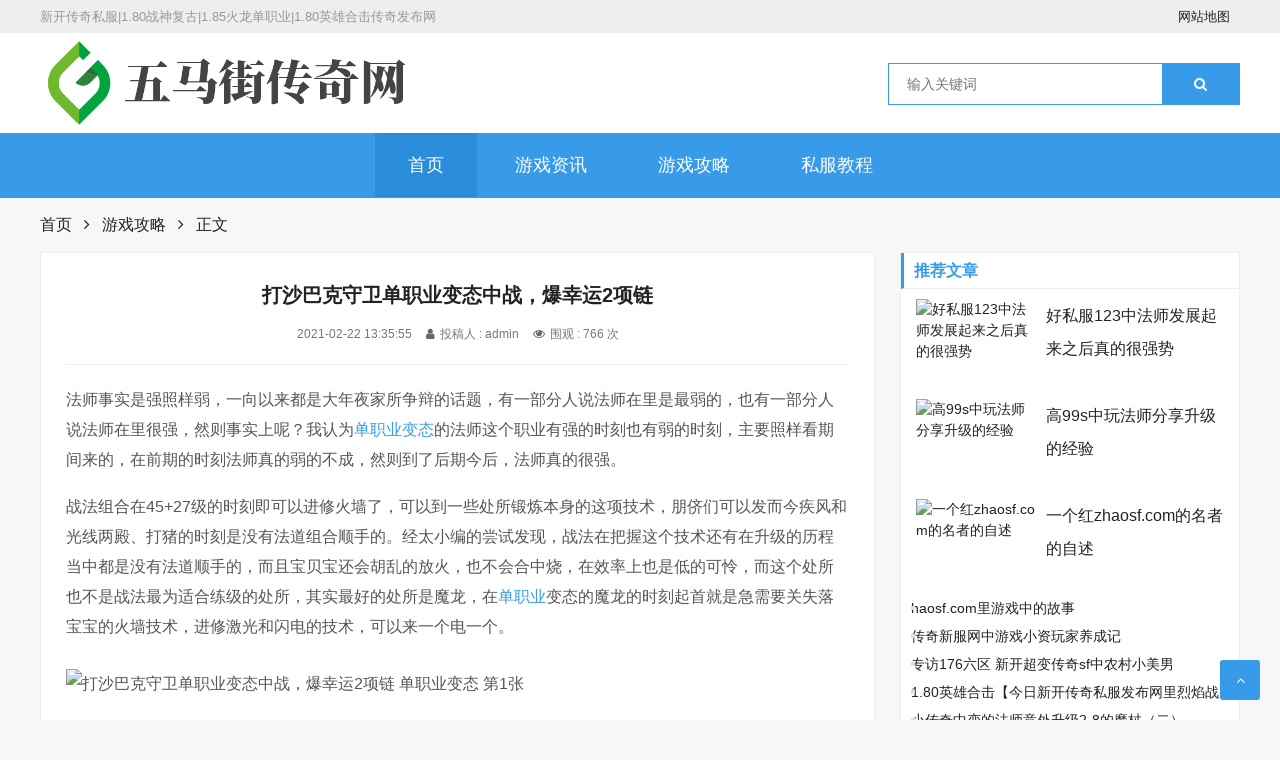

--- FILE ---
content_type: text/html; charset=utf-8
request_url: http://www.wmjia.net/gl/2470.html
body_size: 6352
content:
<!DOCTYPE html>
<html lang="zh-Hans" mip class="umr">
    
<head>
    <meta charset="utf-8">
    <meta name="renderer" content="webkit">
    <meta http-equiv="X-UA-Compatible" content="IE=edge,chrome=1">
    <meta name="viewport" content="width=device-width,initial-scale=1">
     	<title>打沙巴克守卫单职业变态中战，爆幸运2项链_新开传奇私服|1.80战神复古|1.85火龙单职业|1.80英雄合击传奇发布网</title>
	<meta name="keywords" content="游戏攻略,单职业变态" />
	<meta name="description" content="1.80英雄合击传奇发布网不断为1.80复古传奇游戏玩家收集了许多最新1.85火龙单职业版本游戏资料,以及最新1.80战神复古传奇的地图怪物爆率攻略,打造一个国内最大最全的新开180传奇新服网站。" />
	    <link href="http://www.wmjia.net/ydnews/style/css/font-awesome.min.css" rel="stylesheet">
    <link href="http://www.wmjia.net/ydnews/style/css/swiper.min.css" rel="stylesheet">
    <link rel="stylesheet" type="text/css"
        href="http://www.wmjia.net/ydnews/style/style.min.css?v=1.6">
    <script src="http://www.wmjia.net/zb_system/script/jquery-2.2.4.min.js" type="text/javascript"></script>
    <script src="http://www.wmjia.net/zb_system/script/zblogphp.js" type="text/javascript"></script>
    <script src="http://www.wmjia.net/zb_system/script/c_html_js_add.php" type="text/javascript"></script>
    <script src="http://www.wmjia.net/zb_users/plugin/UEditor/third-party/prism/prism.js"
        type="text/javascript"></script>
    <link rel="stylesheet" type="text/css"
        href="http://www.wmjia.net/zb_users/plugin/UEditor/third-party/prism/prism.css">

    <style id="theia-sticky-sidebar-stylesheet-TSS">
        .theiaStickySidebar:after {
            content: "";
            display: table;
            clear: both;
        }
    </style>
</head>

    <div id="top">
        <div class="top container">
            <div class="text left">
                <p>新开传奇私服|1.80战神复古|1.85火龙单职业|1.80英雄合击传奇发布网</p>
            </div>
            <div class="topnav right">
                <span class="top_map">
                    <a href="http://www.wmjia.net/sitemap.html" target="_blank">网站地图</a>
                </span>
            </div>
        </div>
    </div>
    <div id="header">
        <div class="header container">
            <div class="logo">
                <a href="http://www.wmjia.net/" title="新开传奇私服|1.80战神复古|1.85火龙单职业|1.80英雄合击传奇发布网" rel="home">
                    <img src="http://www.wmjia.net/logo.png"
                        alt="新开传奇私服|1.80战神复古|1.85火龙单职业|1.80英雄合击传奇发布网">
                </a>
            </div>
            <div class="search">
                <form name="search" method="get">
                    <input class="left" type="text" name="q" placeholder="输入关键词">
                    <button class="right" type="button" value="搜索">
                        <i class="fa fa-search"></i>
                    </button>
                </form>
            </div>
            <div class="mnav">
                <i class="fa fa-bars"></i>
            </div>
            <div class="msearch">
                <i class="fa fa-search"></i>
            </div>
        </div>
    </div>
   <div id="nav">
        <div id="monavber" class="nav container" data-type="index" data-infoid="">
            <ul class="navbar ">
                <li id="nvabar-item-index" class="active">
                    <a href="http://www.wmjia.net/">首页</a>
                </li>
                                    <li  class="submenu li-cate-1">
                        <a href="http://www.wmjia.net/zx/">游戏资讯</a>
                    </li>
                                    <li  class="submenu li-cate-2">
                        <a href="http://www.wmjia.net/gl/">游戏攻略</a>
                    </li>
                                    <li  class="submenu li-cate-3">
                        <a href="http://www.wmjia.net/sfjc/">私服教程</a>
                    </li>
                            </ul>
        </div>
    </div>
<!--页面-->
<div class="breadcrumb container">
  <a href="http://www.wmjia.net/" title="新开传奇私服|1.80战神复古|1.85火龙单职业|1.80英雄合击传奇发布网">首页</a>
  <i class="fa fa-angle-right"></i>
  <a href="http://www.wmjia.net/gl/" title="查看游戏攻略中的全部文章">游戏攻略</a>
  <i class="fa fa-angle-right"></i>
  正文
</div>

<div class="main container" style="transform: none;">
    <div class="main_l left">
    <div class="article_article">
      <h1>打沙巴克守卫单职业变态中战，爆幸运2项链</h1>
      <div class="info">
        <span>2021-02-22 13:35:55</span>
        <span><i class="fa fa-user"></i>投稿人 : admin</span>
        <span><i class="fa fa-eye"></i>围观 : 766 次</span>
      </div>

      <div class="article_content">
        <p>法师事实是强照样弱，一向以来都是大年夜家所争辩的话题，有一部分人说法师在里是最弱的，也有一部分人说法师在里很强，然则事实上呢？我认为<a href="http://www.wmjia.net/tags/560.html" class="tooltip-trigger tin"  title="查看更多关于 单职业变态 的文章" target="_blank">单职业变态</a>的法师这个职业有强的时刻也有弱的时刻，主要照样看期间来的，在前期的时刻法师真的弱的不成，然则到了后期今后，法师真的很强。</p>
<p>战法组合在45+27级的时刻即可以进修火墙了，可以到一些处所锻炼本身的这项技术，朋侪们可以发而今疾风和光线两殿、打猪的时刻是没有法道组合顺手的。经太小编的尝试发现，战法在把握这个技术还有在升级的历程当中都是没有法道顺手的，而且宝贝宝还会胡乱的放火，也不会合中烧，在效率上也是低的可怜，而这个处所也不是战法最为适合练级的处所，其实最好的处所是魔龙，在<a href="http://www.wmjia.net/tags/746.html" class="tooltip-trigger tin"  title="查看更多关于 单职业 的文章" target="_blank">单职业</a>变态的魔龙的时刻起首就是急需要关失落宝宝的火墙技术，进修激光和闪电的技术，可以来一个电一个。</p>
<p><img src="http://www.wmjia.net/zb_users/upload/2021/02/202102221613972154906585.png" title="打沙巴克守卫单职业变态中战，爆幸运2项链 单职业变态 第1张" alt="打沙巴克守卫单职业变态中战，爆幸运2项链 单职业变态 第1张"></p>
<p>6、进入地图后，屏幕左侧会呈现一个经验条，你打怪的经验会存在里面，有三档，堆集满了后，可以提取每档的经验（建议完全堆集满了，再提取3YB的经验和内功，如许会有320W经验和128万内功经验【对主号而言】，假如性急提取2YB的，只有120W经验和。。万内功经验，本身核算一下就知道提取哪一挡了）</p>      </div>
      <div class="banquan">
        <div class="1187.5px">本文链接：
          <a href="http://www.wmjia.net/gl/2470.html"
            target="_blank">http://www.wmjia.net/gl/2470.html</a>
        </div>
      </div>

      <div class="article_tags">
        <span>标签</span>
                  <a href="http://www.wmjia.net/tags/560.html">单职业变态</a>
              </div>
      <div class="Prev_Next">
        <span>上一篇：<a href="http://www.wmjia.net/sfjc/2469.html">说说cqsf的法师PK道士的小秘诀</a></span>
        <span>下一篇：<a href="http://www.wmjia.net/zx/2471.html">赤月1.76合击的峡谷怎么走</a></span>
      </div>

    </div>
    <!-- # article_article -->
    <div class="article_related">
      <h3>相关文章</h3>
      <ul>
        				  <li>
            <div class="img">
              <a href="http://www.wmjia.net/gl/2645.html" target="_blank"><img
                  src="http://www.wmjia.net/zb_users/plugin/FY_IMG/pic.php?src=aHR0cDovL3d3dy53bWppYS5uZXQvemJfdXNlcnMvdXBsb2FkLzIwMjIvMDQvMjAyMjA0MDUxNjQ5MTY5ODEzODM5MjEwLnBuZw%3D%3D&width=686&height=380&cuttype=1"
                  alt="英雄合击sf传奇里BOSS之家中能够爆出什么东西？"></a>
            </div>
            <div class="info">
              <h5>
                <a href="http://www.wmjia.net/gl/2645.html" target="_blank">英雄合击sf传奇里BOSS之家中能够爆出什么东西？</a>
              </h5>
              <p>在一些传奇版本傍边是可以或许赚取元宝的，假如可以或许在前期多考虑这个问题的话，一定会有一定蓄积可以或许购置这个技术的，其他的职业一样...</p>
              <span>
                <i class="fa fa-clock-o"></i>
                2022-04-05              </span>
              <span>
                                  <a href="http://www.wmjia.net/tags/301.html">英雄合击sf传奇</a>
                              </span>
            </div>
          </li>
			  				  <li>
            <div class="img">
              <a href="http://www.wmjia.net/gl/2641.html" target="_blank"><img
                  src="http://www.wmjia.net/zb_users/plugin/FY_IMG/pic.php?src=aHR0cDovL3d3dy53bWppYS5uZXQvemJfdXNlcnMvdXBsb2FkLzIwMjIvMDMvMjAyMjAzMjcxNjQ4MzcwODYyNTA5MTUzLnBuZw%3D%3D&width=686&height=380&cuttype=1"
                  alt="圣战火龙传奇版本的项链战士玩家早期必备"></a>
            </div>
            <div class="info">
              <h5>
                <a href="http://www.wmjia.net/gl/2641.html" target="_blank">圣战火龙传奇版本的项链战士玩家早期必备</a>
              </h5>
              <p>有人不爱好钱么？谜底是，NO。谁不爱好钱啊，不爱好钱的，那是傻子。。生活生计中，没有钱，是切切不克不及的，没有钱，我们会死失落的。。...</p>
              <span>
                <i class="fa fa-clock-o"></i>
                2022-03-27              </span>
              <span>
                                  <a href="http://www.wmjia.net/tags/103.html">火龙传奇版本</a>
                              </span>
            </div>
          </li>
			  				  <li>
            <div class="img">
              <a href="http://www.wmjia.net/gl/2640.html" target="_blank"><img
                  src="http://www.wmjia.net/zb_users/plugin/FY_IMG/pic.php?src=aHR0cDovL3d3dy53bWppYS5uZXQvemJfdXNlcnMvdXBsb2FkLzIwMjIvMDMvMjAyMjAzMjcxNjQ4MzQyODY5ODk3Mjc0LnBuZw%3D%3D&width=686&height=380&cuttype=1"
                  alt="专访端午节大火龙传奇手游中胃王火爆进行，听听玩家怎么说"></a>
            </div>
            <div class="info">
              <h5>
                <a href="http://www.wmjia.net/gl/2640.html" target="_blank">专访端午节大火龙传奇手游中胃王火爆进行，听听玩家怎么说</a>
              </h5>
              <p>在传奇游戏里面有很多高級的装备，一旦游戏玩家有着了这种装备，不但可以快速提升自己的抵挡敌人损害的火龙传奇手游能力，并且在造型设计上也...</p>
              <span>
                <i class="fa fa-clock-o"></i>
                2022-03-27              </span>
              <span>
                                  <a href="http://www.wmjia.net/tags/482.html">火龙传奇手游</a>
                              </span>
            </div>
          </li>
			  				  <li>
            <div class="img">
              <a href="http://www.wmjia.net/gl/2639.html" target="_blank"><img
                  src="http://www.wmjia.net/zb_users/plugin/FY_IMG/pic.php?src=aHR0cDovL3d3dy53bWppYS5uZXQvemJfdXNlcnMvdXBsb2FkLzIwMjIvMDMvMjAyMjAzMjcxNjQ4MzQxODcwNTEzNTkzLnBuZw%3D%3D&width=686&height=380&cuttype=1"
                  alt="论辅助sf123网站里职业道士怎么单挑"></a>
            </div>
            <div class="info">
              <h5>
                <a href="http://www.wmjia.net/gl/2639.html" target="_blank">论辅助sf123网站里职业道士怎么单挑</a>
              </h5>
              <p>在传奇中，很多人都说法师是最烧钱的岗位，我本人感觉，传奇的三个岗位，都是有烧钱的情况下。法师应用法术的确很烧钱，这也是较为不言而喻的...</p>
              <span>
                <i class="fa fa-clock-o"></i>
                2022-03-27              </span>
              <span>
                                  <a href="http://www.wmjia.net/tags/60.html">sf123网站</a>
                              </span>
            </div>
          </li>
			  				  <li>
            <div class="img">
              <a href="http://www.wmjia.net/gl/2636.html" target="_blank"><img
                  src="http://www.wmjia.net/zb_users/plugin/FY_IMG/pic.php?src=aHR0cDovL3d3dy53bWppYS5uZXQvemJfdXNlcnMvdXBsb2FkLzIwMjIvMDMvMjAyMjAzMTgxNjQ3NTkwMDI4Mzk3NDY2LnBuZw%3D%3D&width=686&height=380&cuttype=1"
                  alt="1.76复古传奇服务端的对沙城站指挥的看法"></a>
            </div>
            <div class="info">
              <h5>
                <a href="http://www.wmjia.net/gl/2636.html" target="_blank">1.76复古传奇服务端的对沙城站指挥的看法</a>
              </h5>
              <p>我发现现如今传奇sf游戏里只需提到道士这一岗位，大部分全是说道士十分的强悍，法师和战士假如与道士pk对决得话，大部分仅有逃走的份了。...</p>
              <span>
                <i class="fa fa-clock-o"></i>
                2022-03-18              </span>
              <span>
                                  <a href="http://www.wmjia.net/tags/42.html">1.76复古传奇服务端</a>
                              </span>
            </div>
          </li>
			        </ul>
    </div>

  </div>
    <!-- # main_l -->
      <!-- # main_l -->
    <div class="main_r right" id="main_r"
      style="position: relative; overflow: visible; box-sizing: border-box; min-height: 1px;">
      <div class="theiaStickySidebar"
        style="padding-top: 0px; padding-bottom: 1px; position: static; transform: none; top: 0px; left: 0px;">
        <div class="widget widget_tuijian">
          <h5>推荐文章</h5>
                                <div class="tj_box">
              <div class="img">
                <a href="http://www.wmjia.net/sfjc/1331.html" target="_blank" title="好私服123中法师发展起来之后真的很强势">
                  <img
                    src="http://www.wmjia.net/zb_users/plugin/FY_IMG/pic.php?src=aHR0cDovL3d3dy53bWppYS5uZXQvemJfdXNlcnMvdXBsb2FkLzIwMjAvMDgvMjAyMDA4MjMxNTk4MTUzNjg2NzI3NzQ0LnBuZw%3D%3D&width=120&height=80&cuttype=5"
                    alt="好私服123中法师发展起来之后真的很强势">
                </a>
              </div>
              <div class="info">
                <p><a href="http://www.wmjia.net/sfjc/1331.html" target="_blank" title="好私服123中法师发展起来之后真的很强势">好私服123中法师发展起来之后真的很强势</a>
                </p>
              </div>
            </div>
                      <div class="tj_box">
              <div class="img">
                <a href="http://www.wmjia.net/gl/1590.html" target="_blank" title="高99s中玩法师分享升级的经验">
                  <img
                    src="http://www.wmjia.net/zb_users/plugin/FY_IMG/pic.php?src=aHR0cDovL3d3dy53bWppYS5uZXQvemJfdXNlcnMvdXBsb2FkLzIwMjAvMDkvMjAyMDA5MjIxNjAwNzU4MjkyNDU3MDM5LnBuZw%3D%3D&width=120&height=80&cuttype=5"
                    alt="高99s中玩法师分享升级的经验">
                </a>
              </div>
              <div class="info">
                <p><a href="http://www.wmjia.net/gl/1590.html" target="_blank" title="高99s中玩法师分享升级的经验">高99s中玩法师分享升级的经验</a>
                </p>
              </div>
            </div>
                      <div class="tj_box">
              <div class="img">
                <a href="http://www.wmjia.net/sfjc/1408.html" target="_blank" title="一个红zhaosf.com的名者的自述">
                  <img
                    src="http://www.wmjia.net/zb_users/plugin/FY_IMG/pic.php?src=aHR0cDovL3d3dy53bWppYS5uZXQvemJfdXNlcnMvdXBsb2FkLzIwMjAvMDgvMjAyMDA4MzAxNTk4NzU4Njg4MTk5ODc4LnBuZw%3D%3D&width=120&height=80&cuttype=5"
                    alt="一个红zhaosf.com的名者的自述">
                </a>
              </div>
              <div class="info">
                <p><a href="http://www.wmjia.net/sfjc/1408.html" target="_blank" title="一个红zhaosf.com的名者的自述">一个红zhaosf.com的名者的自述</a>
                </p>
              </div>
            </div>
                    
          <ul>
                    	    <li>
        	      <ahref="http://www.wmjia.net/gl/833.html" target="_blank" title="haosf.com里游戏中的故事">haosf.com里游戏中的故事</a>
              </li>
                    	    <li>
        	      <ahref="http://www.wmjia.net/zx/1984.html" target="_blank" title="传奇新服网中游戏小资玩家养成记">传奇新服网中游戏小资玩家养成记</a>
              </li>
                    	    <li>
        	      <ahref="http://www.wmjia.net/gl/56.html" target="_blank" title="专访176六区 新开超变传奇sf中农村小美男">专访176六区 新开超变传奇sf中农村小美男</a>
              </li>
                    	    <li>
        	      <ahref="http://www.wmjia.net/zx/736.html" target="_blank" title="1.80英雄合击【今日新开传奇私服发布网里烈焰战魂】•领路者">1.80英雄合击【今日新开传奇私服发布网里烈焰战魂】•领路者</a>
              </li>
                    	    <li>
        	      <ahref="http://www.wmjia.net/zx/1670.html" target="_blank" title="小传奇中变的法师意外升级2-8的魔杖（二）">小传奇中变的法师意外升级2-8的魔杖（二）</a>
              </li>
                    	    <li>
        	      <ahref="http://www.wmjia.net/sfjc/1360.html" target="_blank" title="传奇中变中法神披风哪里打">传奇中变中法神披风哪里打</a>
              </li>
                      </ul>
        </div>
        <div class="widget widget_previous">
          <h5>最近发表</h5>
          <ul>
            <li><a href="http://www.wmjia.net/zx/2647.html">1.80合击中高手分享玩转深渊地下宫殿的经验</a></li>
<li><a href="http://www.wmjia.net/sfjc/2646.html">1.76精品传奇无泡点中176五区斗智斗勇 争霸地下</a></li>
<li><a href="http://www.wmjia.net/gl/2645.html">英雄合击sf传奇里BOSS之家中能够爆出什么东西？</a></li>
<li><a href="http://www.wmjia.net/sfjc/2644.html">达人谈1.80暴风星王合击中团队力量的作用</a></li>
<li><a href="http://www.wmjia.net/zx/2643.html">热血传奇私服发布中沙巴克奖励</a></li>
<li><a href="http://www.wmjia.net/sfjc/2642.html">超变私服传奇中资深玩家教你如何避免死亡</a></li>
<li><a href="http://www.wmjia.net/gl/2641.html">圣战火龙传奇版本的项链战士玩家早期必备</a></li>
<li><a href="http://www.wmjia.net/gl/2640.html">专访端午节大火龙传奇手游中胃王火爆进行，听听玩家怎么说</a></li>
<li><a href="http://www.wmjia.net/gl/2639.html">论辅助sf123网站里职业道士怎么单挑</a></li>
<li><a href="http://www.wmjia.net/zx/2638.html">在最新单职业传奇的游戏中杀人需要掌握更多技巧</a></li>
          </ul>
        </div>
        <div class="widget widget_tags">
          <h5>标签列表</h5>
          <ul>
            <li><a href="http://www.wmjia.net/tags/4.html">最新传奇私服发布站<span class="tag-count"> (7)</span></a></li>
<li><a href="http://www.wmjia.net/tags/17.html">1.80极品合击<span class="tag-count"> (7)</span></a></li>
<li><a href="http://www.wmjia.net/tags/53.html">新开超变传奇sf<span class="tag-count"> (7)</span></a></li>
<li><a href="http://www.wmjia.net/tags/54.html">传奇似服<span class="tag-count"> (7)</span></a></li>
<li><a href="http://www.wmjia.net/tags/60.html">sf123网站<span class="tag-count"> (8)</span></a></li>
<li><a href="http://www.wmjia.net/tags/104.html">1.95神龙传奇<span class="tag-count"> (7)</span></a></li>
<li><a href="http://www.wmjia.net/tags/117.html">1.76复古传奇客户端<span class="tag-count"> (8)</span></a></li>
<li><a href="http://www.wmjia.net/tags/123.html">jjj私服<span class="tag-count"> (7)</span></a></li>
<li><a href="http://www.wmjia.net/tags/127.html">每日最新开传奇私服<span class="tag-count"> (7)</span></a></li>
<li><a href="http://www.wmjia.net/tags/159.html">中变传奇私服网站<span class="tag-count"> (7)</span></a></li>
<li><a href="http://www.wmjia.net/tags/163.html">传奇私服1.76复古版<span class="tag-count"> (8)</span></a></li>
<li><a href="http://www.wmjia.net/tags/165.html">1.85传奇合击<span class="tag-count"> (8)</span></a></li>
<li><a href="http://www.wmjia.net/tags/187.html">超变传奇sf<span class="tag-count"> (8)</span></a></li>
<li><a href="http://www.wmjia.net/tags/189.html">单职业无赦<span class="tag-count"> (7)</span></a></li>
<li><a href="http://www.wmjia.net/tags/210.html">9ss<span class="tag-count"> (7)</span></a></li>
<li><a href="http://www.wmjia.net/tags/216.html">微变传奇手游<span class="tag-count"> (9)</span></a></li>
<li><a href="http://www.wmjia.net/tags/229.html">老冰雪传奇<span class="tag-count"> (9)</span></a></li>
<li><a href="http://www.wmjia.net/tags/241.html">传奇火龙版本<span class="tag-count"> (7)</span></a></li>
<li><a href="http://www.wmjia.net/tags/258.html">1.76极品合击<span class="tag-count"> (8)</span></a></li>
<li><a href="http://www.wmjia.net/tags/301.html">英雄合击sf传奇<span class="tag-count"> (7)</span></a></li>
<li><a href="http://www.wmjia.net/tags/380.html">冰雪传奇打金<span class="tag-count"> (8)</span></a></li>
<li><a href="http://www.wmjia.net/tags/441.html">新开网页传奇<span class="tag-count"> (9)</span></a></li>
<li><a href="http://www.wmjia.net/tags/510.html">网通热血传奇私服<span class="tag-count"> (8)</span></a></li>
<li><a href="http://www.wmjia.net/tags/524.html">最新传奇<span class="tag-count"> (9)</span></a></li>
<li><a href="http://www.wmjia.net/tags/556.html">zhaosf打不开<span class="tag-count"> (8)</span></a></li>
          </ul>
        </div>
        
        <div class="resize-sensor"
          style="position: absolute; left: 0px; top: 0px; right: 0px; bottom: 0px; overflow: hidden; z-index: -1; visibility: hidden;">
          <div class="resize-sensor-expand"
            style="position: absolute; left: 0; top: 0; right: 0; bottom: 0; overflow: hidden; z-index: -1; visibility: hidden;">
            <div
              style="position: absolute; left: 0px; top: 0px; transition: all 0s ease 0s; width: 350px; height: 1505px;">
            </div>
          </div>
          <div class="resize-sensor-shrink"
            style="position: absolute; left: 0; top: 0; right: 0; bottom: 0; overflow: hidden; z-index: -1; visibility: hidden;">
            <div style="position: absolute; left: 0; top: 0; transition: 0s; width: 200%; height: 200%">
            </div>
          </div>
        </div>
      </div>
    </div>   
  </div>
<script>(function(){var bp=document.createElement('script');var curProtocol=window.location.protocol.split(':')[0];if(curProtocol==='https'){bp.src='https://zz.bdstatic.com/linksubmit/push.js'}else{bp.src='http://push.zhanzhang.baidu.com/push.js'}var s=document.getElementsByTagName("script")[0];s.parentNode.insertBefore(bp,s)})();</script>
<script>(function(){var src="https:document.write('<script src="'+src+'" id="sozz"><\/script>')})();</script>
<div id="footer">
    <div class="footer container">
        <div class="f_l">
          <div class="fnav">
          </div>      
          <div class="copyright">
              <p>Copyright Wmjia.Net Rights Reserved.<script type="text/javascript" src="https://s4.cnzz.com/z_stat.php?id=1278686369&web_id=1278686369"></script></p>
<script charset="UTF-8" id="LA_COLLECT" src="//sdk.51.la/js-sdk-pro.min.js?id=KpNbV8qYLJm5tmwX&ck=KpNbV8qYLJm5tmwX"></script>
          </div>
        </div>
        <div class="f_r">
        </div>  
    </div>
</div>

<div id="goTop" class="goTop"><i class="fa fa-angle-up"></i></div>
<script src="http://www.wmjia.net/ydnews/js/common.min.js"
    type="text/javascript"></script> <!--46.93 ms , 22 query , 2963kb memory , 1 error-->

--- FILE ---
content_type: text/css
request_url: http://www.wmjia.net/ydnews/style/style.min.css?v=1.6
body_size: 5860
content:
@charset "utf-8";blockquote,body,button,code,dd,div,dl,dt,fieldset,form,h1,h2,h3,h4,h5,h6,input,legend,li,ol,p,pre,td,textarea,th,ul{margin:0;padding:0;outline:0;word-wrap:break-word;word-break:break-all}input.hidefocus::-moz-focus-inner{border:none}fieldset,img{border:0}caption,th{text-align:left}h1,h2,h3,h4,h5,h6{font-size:100%;font-weight:400}q:after,q:before{content:''}abbr,acronym{border:0;font-variant:normal}sup{vertical-align:baseline}sub{vertical-align:baseline}legend{color:#5a5a5a}button,input,optgroup,option,select,textarea{font-family:inherit;font-size:inherit;font-style:inherit;font-weight:inherit}button,input,select,textarea{font-size:100%}em,i{font-style:normal}small{font-size:12px;display:block}body{color:#222;font:14px/1.5 tahoma,arial,"Microsoft YaHei";background:#f7f7f7}a{color:#222;text-decoration:none}a:hover{color:#379be9;text-decoration:none}.red a{color:red}.blue a{color:#00f}.clear{clear:both}.clear_fix{zoom:1}.clear_fix:after{display:block;clear:both;content:".";visibility:hidden;height:0;font-size:0}.left{float:left}.right{float:right}.container{width:1200px;margin:0 auto}.main{overflow:hidden}.main_l{width:835px;margin-bottom:20px}.main_r{width:340px}#top{height:33px;line-height:33px;background-color:#eee;font-size:13px;color:#999}.top .text{color:#999}.topnav span{display:inline-block;margin-right:10px;cursor:pointer}.topnav span i{display:inline-block}.topnav span.login a{color:#ff1e1e;margin:0 3px;display:inline-block}.topnav span.top_weixin{color:#222;position:relative}.topnav span.top_weixin i{margin-right:5px;font-size:11px;background-color:#50b674;color:#fff;padding:4px;border-radius:50%;vertical-align:middle}.topnav span.top_weixin .wxqr{display:none;position:absolute;left:-20px;top:100%;width:100px;padding:5px;border:1px solid #eee;background-color:#fff;line-height:normal}.topnav span.top_weixin .wxqr img{width:100%;height:auto}.topnav span.top_weixin:hover .wxqr{display:block}.topnav span.top_mobile{color:#222;position:relative}.topnav span.top_mobile i{margin-right:5px;color:#ff9303;font-size:24px;vertical-align:middle}.topnav span.top_mobile .mbqr{display:none;position:absolute;left:-20px;top:100%;width:100px;padding:5px;border:1px solid #eee;line-height:normal;background-color:#fff}.topnav span.top_mobile .mbqr img{width:100%;height:auto}.topnav span.top_mobile:hover .mbqr{display:block}#header{background-color:#fff;clear:both}.header{overflow:hidden}.logo{display:inline-block;float:left;height:100px;font-size:0}.logo img{max-height:100%;vertical-align:middle}.search{display:inline-block;float:right;margin-top:30px;width:350px;height:40px;border:1px solid #379be9}.search form{width:100%;height:100%;border:none}.search form input{width:78%;padding-left:5%;height:40px;line-height:40px;border:none;-webkit-box-sizing:border-box;-moz-box-sizing:border-box;box-sizing:border-box}.search form button{width:22%;text-align:center;height:40px;line-height:40px;border:none;background-color:#379be9;color:#fff;-webkit-box-sizing:border-box;-moz-box-sizing:border-box;box-sizing:border-box}.header .text{text-align:center;display:inline-block;height:auto;line-height:normal}#nav{clear:both;background-color:#379be9;height:65px;line-height:64px;font-size:18px}.nav ul{list-style:none;text-align:center}.nav ul.tal{text-align:left}.nav li{display:inline-block;position:relative;z-index:3}.nav li+#nvabar-item-index{display:none}.nav li a{color:#fff;padding:0 33px;display:inline-block}.nav li a:hover,.nav li.active{background-color:#2a8dda}.nav li ul{display:none;position:absolute;left:0;top:100%;background-color:#fff;min-width:100%;border-radius:5px;padding:10px 0}.nav li:hover>ul{display:block}.nav li li{display:block;height:38px;line-height:38px;white-space:nowrap;font-size:16px}.nav li li a{color:#222;display:block;padding:0 20px}.nav li li a:hover{background-color:transparent;color:#379be9}.nav li li ul{left:100%;top:0}.home_top_new{margin-top:20px;margin-bottom:20px;overflow:hidden}.new_tt{float:left;width:290px;height:500px;padding:15px;background:#fff;border-top:2px solid #379be9;-webkit-box-sizing:border-box;-moz-box-sizing:border-box;box-sizing:border-box}.new_tt h3{font-weight:700;font-size:16px;height:20px;line-height:20px;display:block;color:#333;margin-bottom:5px}.new_tt h3 i{display:inline-block;margin-right:10px;font-size:20px;color:#379be9}.new_tt ul{list-style:none;height:450px;overflow-y:scroll;margin-right:-15px}.new_tt li{margin-top:15px;font-size:14px;position:relative}.new_tt li::before{content:"";position:absolute;width:0;height:0;border-top:4px solid transparent;border-left:5px solid #379be9;border-bottom:4px solid transparent;margin-top:8px}.new_tt li a{padding-left:16px;display:block;color:#333}.new_tt li a:hover{color:#379be9}.new_tt li em{margin-left:15px;font-size:12px;color:#aaa}.new_tt ul::scrollbar{width:.2rem;background-color:transparent}.new_tt ul::scrollbar-track{-webkit-box-shadow:inset 0 0 6px transparent;border-radius:.2rem;background-color:transparent}.new_tt ul::scrollbar-thumb{border-radius:.2rem;-webkit-box-shadow:inset 0 0 6px transparent;background-color:rgba(0,0,0,0)}.new_tt ul:hover::scrollbar-thumb{background-color:rgba(0,0,0,.3)}.new_tt ul::-webkit-scrollbar{width:.2rem;background-color:transparent}.new_tt ul::-webkit-scrollbar-track{-webkit-box-shadow:inset 0 0 6px transparent;border-radius:.2rem;background-color:transparent}.new_tt ul::-webkit-scrollbar-thumb{border-radius:.2rem;-webkit-box-shadow:inset 0 0 6px transparent;background-color:rgba(0,0,0,0)}.new_tt ul:hover::-webkit-scrollbar-thumb{background-color:rgba(0,0,0,.3)}.new_tt ul::-o-scrollbar{width:.2rem;background-color:transparent}.new_tt ul::-moz-scrollbar-track{-webkit-box-shadow:inset 0 0 6px transparent;border-radius:.2rem;background-color:transparent}.new_tt ul::-moz-scrollbar-thumb{border-radius:.2rem;-webkit-box-shadow:inset 0 0 6px transparent;background-color:rgba(0,0,0,0)}.new_tt ul:hover::-moz-scrollbar-thumb{background-color:rgba(0,0,0,.3)}.new_focus{float:left;width:580px;height:500px;margin-left:20px;overflow:hidden;background-color:#fff}.focus_slider{width:100%;height:326px;margin-bottom:20px;overflow:hidden}.swiper-container{width:100%;height:100%;overflow:hidden}.swiper-slide{text-align:center;font-size:0;background:#fff;display:-webkit-box;display:-ms-flexbox;display:-webkit-flex;display:flex;-webkit-box-pack:center;-ms-flex-pack:center;-webkit-justify-content:center;justify-content:center;-webkit-box-align:center;-ms-flex-align:center;-webkit-align-items:center;align-items:center}.swiper-slide img{width:100%}.swiper-button-next,.swiper-button-prev{position:absolute;top:50%;width:35px;height:56px;margin-top:-28px;z-index:10;cursor:pointer;background-size:27px 44px;background-position:center;background-repeat:no-repeat;line-height:60px;background-color:rgba(0,0,0,.9);text-align:center;-webkit-transition:all .3s ease;-o-transition:all .3s ease;transition:all .3s ease}.focus_slider:hover .swiper-button-next,.focus_slider:hover .swiper-button-prev{background-color:#379be9}.swiper-button-next i,.swiper-button-prev i{font-size:24px;color:#fafafa}.swiper-button-next,.swiper-container-rtl .swiper-button-prev{background:0 0;right:0;left:auto}.swiper-button-prev,.swiper-container-rtl .swiper-button-next{background:0 0;left:0;right:auto}.swiper-pagination-bullet{width:20px;height:3px;display:inline-block;border-radius:0;background:#fff;opacity:1}.swiper-pagination-bullet-active{background-color:#379be9}.focus_pic ul{list-style:none;margin-right:-20px}.focus_pic li{float:left;width:130px;height:75px;margin-right:20px;overflow:hidden;position:relative}.focus_pic li .img{width:100%;height:100%;overflow:hidden}.focus_pic li .img img{width:100%;height:auto}.focus_pic li p{position:absolute;bottom:0;width:100%;height:26px;line-height:26px;background-color:#379be9;padding:0 5px;color:#fff;text-align:center;-webkit-box-sizing:border-box;-moz-box-sizing:border-box;box-sizing:border-box}.focus_text{padding:8px 10px;overflow:hidden}.focus_text span{float:left;width:25%;padding-right:5px;height:30px;line-height:30px;overflow:hidden;-webkit-box-sizing:border-box;-moz-box-sizing:border-box;box-sizing:border-box}.focus_text span a{color:#000}.new_tj{float:right;width:290px;height:500px;padding:15px;background:#fff;border-top:2px solid #379be9;-webkit-box-sizing:border-box;-moz-box-sizing:border-box;box-sizing:border-box}.new_tj h3{font-weight:700;font-size:16px;height:20px;line-height:20px;display:block;color:#333;margin-bottom:5px}.new_tj h3 i{display:inline-block;margin-right:10px;font-size:20px;color:#f89e1b}.new_tj ul{list-style:none}.new_tj li{height:29px;line-height:29px;overflow:hidden;margin-top:15px;font-size:15px;position:relative}.new_tj li::before{content:"";position:absolute;width:5px;height:5px;text-align:center;background-color:#ddd;margin-top:13px}.new_tj li a{color:#333;padding-left:15px}.new_tj li:hover a{color:#379be9}.home_pic{margin-bottom:20px;overflow:hidden}.pic_tit{margin-top:20px;margin-bottom:30px;border-bottom:solid 1px #ddd;height:15px}.pic_tit h3{font-size:16px;float:left;height:22px;line-height:22px;padding-right:10px;background-color:#f7f7f7;font-weight:700;color:#333}.pic_tit h3 i{color:#ff2b2b;display:inline-block;margin-right:10px;font-size:20px}.pic_tit h3 span{color:#333;font-size:16px;font-weight:700}.pic_tit h3 a{display:inline-block;border:1px solid #ddd;border-radius:3px;text-align:center;font-weight:400;font-size:14px;margin-left:10px;padding:2px 15px;background-color:#fff;font-weight:400}.pic_list ul{list-style:none;margin-right:-1.5%}.pic_list li{float:left;width:18.5%;margin-right:1.5%;border:1px solid #ddd;margin-bottom:20px;background-color:#fff;-webkit-box-sizing:border-box;-moz-box-sizing:border-box;box-sizing:border-box}.pic_list li .img{width:100%;height:0;padding-bottom:53.3632%;overflow:hidden}.pic_list li .img img{width:100%;height:auto}.pic_list li p.tit{line-height:32px;height:32px;overflow:hidden;padding:0 10px}.pic_list li p.info{line-height:26px;height:26px;padding:0 10px 0 10px;margin-bottom:10px;overflow:hidden}.pic_list li p.info span{color:#379be9;float:left}.pic_list li p.info i{float:right;color:#999}.home_article{background-color:#fff;overflow:hidden}.home_article ul.tit{background-color:#379be9;border-bottom:1px solid #ddd;height:42px;line-height:42px;padding:3px 0 0 10px;margin-bottom:1px}.home_article ul.tit li{display:block;float:left;text-align:center;margin-top:3px}.home_article ul.tit li a{cursor:pointer;padding:0 12px;height:40px;line-height:36px;display:block;font-size:16px;color:#fff}.home_article ul.tit li.active a{background-color:#fff;color:#379be9}#home_tab{position:relative;top:0}.article_list{padding:0 15px;overflow:hidden;border:1px solid #eee}.article_list_cms{border-top:none}.article_list ul{list-style:none}.article_list li{display:block;overflow:hidden;margin-top:30px;border-bottom:1px solid #eee;padding-bottom:30px}.article_list li .article_img{float:left;width:223px;height:119px;overflow:hidden}.article_list li .article_img img{width:100%;height:auto}.article_list li .article_text{margin-left:243px}.article_list li .article_text dl dt{font-size:18px;height:28px;line-height:28px;overflow:hidden}.article_list li .article_text dl dd{margin-top:6px;font-size:14px;color:#888;height:45px;overflow:hidden}.article_list li .article_text .info{margin-top:15px;color:#888;font-size:14px}.article_list li .article_text .info span{margin-right:15px}.article_list li .article_text .info span a{display:inline-block;border:1px solid #ddd;height:22px;line-height:22px;padding:0 15px;margin-right:10px;color:#888}.article_list li .article_text .info span i{display:inline-block;margin-right:8px;font-size:15px}.article_list li .article_text .info span a:hover{background-color:#379be9;border:1px solid #379be9;color:#fff}.pagebar{text-align:center;margin:10px 0}.pagebar a,.pagebar span{display:inline-block;margin:5px 3px;width:40px;height:38px;line-height:38px;text-align:center;background-color:#379be9;color:#fff;border:1px solid #379be9}.pagebar a:hover,.pagebar span{background-color:#fff;color:#333;border:1px solid #ddd}.ias_trigger{text-align:center;margin-bottom:15px}.ias_trigger a{display:block;padding:15px 0;background-color:#f9f9f9;color:#999;font-size:16px}.ias_trigger a:hover{background-color:#f0f0f0}.pagebar-loading{font-size:16px;background-color:#fff;color:#999;padding:15px 0;margin-bottom:15px;text-align:center}.breadcrumb{margin:15px auto;font-size:16px}.breadcrumb i{margin:0 8px;display:inline-block}.article_list{background-color:#fff}.article_article{background-color:#fff;padding:25px;margin-bottom:15px;border:1px solid #eee}.article_article h1{color:#222;font-size:20px;height:35px;line-height:35px;overflow:hidden;text-align:center;font-weight:700}.article_article .info{text-align:center;border-bottom:1px solid #eee;padding-bottom:20px;margin:10px 0;color:#777}.article_article .info span{display:inline-block;margin:0 5px;font-size:12px}.article_article .info span i{margin-right:5px;display:inline-block;color:#666}.article_content{padding:10px 0;color:#555;font-size:18px;line-height:1.6em;word-break:break-all;word-wrap:break-word}.article_content img{max-width:100%;height:auto;padding:10px 0}@media screen and (max-width:780px){.article_content img{width:100%}}.article_content h1,.article_content h2,.article_content h3,.article_content h4,.article_content h5,.article_content h6{margin-bottom:18px;background-color:#fbfbfb;color:#333;border-left:4px solid #62bbc3;padding-left:10px;margin:10px 0;font-weight:400}.article_content h1{font-size:32px;padding-top:10px;padding-bottom:10px}.article_content h2{font-size:28px;padding-top:8px;padding-bottom:8px}.article_content h3{font-size:20px;padding-top:4px;padding-bottom:4px}.article_content h4{font-size:16px;padding-top:3px;padding-bottom:3px}.article_content h5{font-size:14px;padding-top:2px;padding-bottom:2px;font-weight:400}.article_content h6{font-size:12px;padding-top:0;padding-bottom:0;font-weight:400}.article_content ol,.article_content ul{margin:0 0 18px 50px}.article_content ul{list-style:disc}.article_content ol{list-style:decimal}.article_content li{margin-bottom:6px}.article_content p{font-size:16px;line-height:30px;padding-bottom:17px;word-wrap:break-word;word-break:normal}.article_content pre{word-wrap:break-word}.article_content table{border-top:solid 1px #ddd;border-left:solid 1px #ddd;width:100%;margin-bottom:18px}.article_content table th{background-color:#f9f9f9;text-align:center}.article_content table td,.article_content table th{border-bottom:solid 1px #ddd;border-right:solid 1px #ddd;padding:5px 10px}.article_content .alignnone{margin:0 auto}.article_content .alignleft{float:left;text-align:left;margin-right:10px}.article_content .aligncenter{margin:0 auto;text-align:center;display:block}.article_content .alignright{float:right;text-align:right;margin-left:10px}.article_content a{color:#379be9}.article_content a:hover{color:#f40;text-decoration:underline}.article_content pre,.comment pre{font-size:12px;background:#ededed}.article_content blockquote{margin:10px 0;padding:15px 20px 1px;border-left:5px solid #eee;background-color:#f6f6f6}.article_content blockquote p{margin:0;padding:0;margin-bottom:10px}@media screen and (max-width:780px){.article_content embed,.article_content iframe,.article_content video{width:100%}}.banquan{font-size:16px;line-height:1.8;padding:15px 0}.banquan a{color:#379be9}.banquan .text{margin-bottom:5px}.article_tags{margin:10px 0;overflow:hidden}.article_tags span{font-weight:700;margin-right:15px;font-size:15px}.article_tags a{display:inline-block;line-height:18px;border:1px solid #379be9;padding:2px 12px;margin-right:10px;color:#379be9;border-radius:15px}.article_tags a:hover{background-color:#379be9;color:#fff}.Prev_Next{border-top:1px solid #eee;padding:15px 0 0;overflow:hidden}.Prev_Next span{float:left;width:50%;padding-right:10px;-webkit-box-sizing:border-box;-moz-box-sizing:border-box;box-sizing:border-box}.Prev_Next span a{color:#888}.Prev_Next span a:hover{color:#379be9}.article_related{overflow:hidden;background-color:#fff;padding:15px 25px;margin-bottom:15px;border:1px solid #eee}.article_related h3{font-size:20px;border-bottom:1px solid #eee;padding-bottom:10px;margin-bottom:10px}.article_related ul{list-style:none}.article_related li{display:block;overflow:hidden;margin-top:30px;border-bottom:1px solid #eee;padding-bottom:30px}.article_related li:last-child{border-bottom:none}.article_related li .img{float:left;width:223px;height:119px;overflow:hidden}.article_related li .img img{width:100%;height:auto}.article_related li .info{margin-left:243px}.article_related li .info h5{font-size:18px;height:28px;line-height:28px;overflow:hidden}.article_related li .info p{margin-top:6px;font-size:14px;color:#888;height:45px;overflow:hidden}.article_related li .info span{margin-right:15px;color:#888;display:inline-block;margin-top:15px}.article_related li .info span i{margin-right:5px}.article_related li .info span a{border:1px solid #eee;padding:2px 8px;margin-right:5px;color:#888}.article_related li .info span a:hover{border:1px solid #379be9;background-color:#379be9;color:#fff}#footer{background-color:#fff;border-top:2px solid #379be9;padding:30px 0;overflow:hidden;margin-top:20px}.footer .f_l{float:left}.footer .fnav{margin-bottom:15px}.footer .fnav a{margin-right:10px;display:inline-block}.footer .copyright p{line-height:28px;color:#888}.footer .f_r{float:right}.footer .fqr{margin-top:-10px;width:80px;text-align:center}.footer .fqr img{max-width:100%;display:block;text-align:center}.footer .fqr span{font-size:12px;color:#888;text-align:center;display:inline-block}.goTop{position:fixed;bottom:20px;left:50%;margin-left:620px;width:40px;height:40px;line-height:40px;text-align:center;background-color:#379be9;color:#fff;border-radius:3px;cursor:pointer}.widget{background-color:#fff;overflow:hidden;margin-bottom:20px;border:1px solid #eee}.widget h5{border-bottom:1px solid #eee;line-height:1.6;padding:5px 10px;font-size:16px;color:#379be9;font-weight:700;border-left:3px solid #379be9}.widget ul{list-style:none;padding:5px 10px;overflow:hidden}.widget li{line-height:28px;height:28px;overflow:hidden;position:relative}.widget li::before{content:"";position:absolute;margin-top:12px;width:4px;height:4px;background-color:#ddd}.widget li a{padding-left:12px}.widget_div{padding:10px}.widget_archives li,.widget_authors li,.widget_catalog li,.widget_link li{float:left;width:50%}.widget_misc li::before,.widget_statistics li::before{content:"";display:none}.widget_misc li{height:auto;line-height:normal}.widget_misc li a{padding-left:0}.widget_tags ul{overflow:hidden;margin-right:-5px;margin-top:5px}.widget_tags li{float:left;width:auto;margin-right:5px;margin-bottom:5px}.widget_tags li::before{content:"";display:none}.widget_tags li a{display:block;padding:0 5px;color:#fff}.widget_tags li[class$="0"] a{background-color:#4a4a4a}.widget_tags li[class$="1"] a{background-color:#428bca}.widget_tags li[class$="2"] a{background-color:#5cb85c}.widget_tags li[class$="3"] a{background-color:#d9534f}.widget_tags li[class$="4"] a{background-color:#567e95}.widget_tags li[class$="5"] a{background-color:#b433ff}.widget_tags li[class$="6"] a{background-color:#00aba9}.widget_tags li[class$="7"] a{background-color:#b37333}.widget_tags li[class$="8"] a{background-color:#f60}.widget_tags li[class$="9"] a{background-color:#d8b303}.widget_comments li{height:auto;line-height:23px;padding:5px 0;border-bottom:1px dashed #eee}.widget_comments li:last-child{border-bottom:none}.widget_comments li::before{content:"";display:none}.widget_comments li a{padding-left:0}.widget_comments li .img{float:left;width:40px;height:40px;margin-top:3px;border-radius:3px;overflow:hidden}.widget_comments li .img img{width:100%;height:auto}.widget_comments li .info{margin-left:50px}.widget_comments li .info span{color:#888}.widget_comments li .info p{max-height:46px;overflow:hidden}.widget_searchpanel form{width:100%;border:1px solid #379be9;height:36px;line-height:36px}.widget_searchpanel input{float:left;width:75%;border:none;height:100%;padding-left:5%;-webkit-box-sizing:border-box;-moz-box-sizing:border-box;box-sizing:border-box}.widget_searchpanel input+input{float:right;width:25%;border:none;background-color:#379be9;text-align:center;color:#fff;padding-left:0}.widget_tuijian .tj_box{overflow:hidden;padding:10px 15px}.widget_tuijian .tj_box .img{float:left;width:120px;height:80px;overflow:hidden}.widget_tuijian .tj_box .img img{width:100%;height:auto}.widget_tuijian .tj_box .info{margin-left:130px}.widget_tuijian .tj_box .info p{line-height:33px;font-size:16px;max-height:66px;overflow:hidden}.widget_tuijian ul{list-style:none}.comments{background-color:#fff;padding:20px;border:1px solid #eee}.comments .c_title{border-bottom:1px solid #eee;margin-bottom:1.25em;overflow:hidden}.comments .c_title h5{float:left;font-size:20px;padding-bottom:10px;margin-bottom:0}.comments .c_title h5 i{margin-right:5px;font-style:normal}.comments .c_title span{display:inline-block;float:right}.comments .c_title span a{color:#379be9;border-bottom:1px dotted #379be9;margin-left:5px}.compost{overflow:hidden;margin-bottom:20px}.compost .cp_avatar{display:none;float:left;width:50px;height:50px;overflow:hidden;box-sizing:border-box}.compost .cp_avatar img{width:100%;height:100%;border-radius:50%}.compost .cp_post{overflow:hidden}.compost .cp_post .cp_box{overflow:hidden;margin-bottom:10px}.compost .cp_post .cp_box textarea{width:100%;height:80px;border:1px solid #eee;padding:10px;-webkit-box-sizing:border-box;-moz-box-sizing:border-box;box-sizing:border-box}.compost .cp_post .cp_info{overflow:hidden;width:100%}.compost .cp_post .cp_info ul{list-style:none;margin-bottom:10px;overflow:hidden}.compost .cp_post .cp_info li{margin:8px 0;float:left;width:45%;margin-right:2%}.compost .cp_post .cp_info li label{display:none}.compost .cp_post .cp_info li input{width:100%;padding-left:5px;height:32px;line-height:32px;border:1px solid #eee;-webkit-box-sizing:border-box;-moz-box-sizing:border-box;box-sizing:border-box}.compost .cp_post .cp_info li.inpVerify input{width:30%}.compost .cp_post .cp_info li.inpVerify img{vertical-align:bottom}.compost .cp_post .cp_info button{padding:8px 30px;background-color:#379be9;color:#fff;border:1px solid #eee}.c_list ul{list-style:none}.c_list li{margin-bottom:20px}.c_list li .c_avatar{float:left;width:50px;height:50px;box-sizing:border-box}.c_list li .c_avatar img{width:100%;height:100%}.c_list li .c_main{margin-left:70px;background-color:#f9f9f9;padding:.75em 1em;transition:all ease .25s;overflow:auto}.c_list li .c_main .c_info{overflow:hidden}.c_list li .c_main .c_info span{float:left;font-size:14px;color:#a1a1a1}.c_list li .c_main .c_info span a{color:#379be9}.c_list li .c_main .c_info .icon{display:inline-block;-moz-transform:scaleX(-1);-webkit-transform:scaleX(-1);-o-transform:scaleX(-1);transform:scaleX(-1);filter:FlipH}.c_list li .c_main .c_info span+span{float:right}.c_list li .c_main .c_info span+span a{border-bottom:0}.c_list ul ul li .c_avatar{display:none}.c_list ul ul li .c_main{margin-left:0;margin-top:.5em}@media screen and (max-width:768px){.compost .cp_avatar{display:none;width:32px;height:32px}.compost .cp_post{margin-left:0}.c_list li .c_avatar{width:32px;height:32px}.c_list li .c_main{margin-left:42px}.comments{padding:0 2%;box-sizing:border-box}.compost .cp_post .cp_box{margin-bottom:5px}.compost .cp_post .cp_info{width:80%}.compost .cp_post .cp_info li{margin:3px 0;float:left;width:100%;margin-right:0}}.main404{margin-top:15px}.page404{padding:40px 0 50px;text-align:center;overflow:hidden}.page404 h1{margin:10px 0;color:#333;text-shadow:rgba(61,61,61,.3) 1px 1px,rgba(61,61,61,.2) 2px 2px,rgba(61,61,61,.3) 3px 3px;font-weight:700;font-size:50px;line-height:150px}.page404 h3{margin:10px 0;color:#333;font-size:30px;line-height:35px;font-weight:400}.serach404{margin:20px 0}.serach404 p{color:#333;font-size:14px}.serach404 form{width:420px;margin:10px auto;overflow:hidden}.serach404 form input{float:left;width:335px;height:40px;line-height:38px;box-sizing:border-box;padding-left:2%;border:1px solid #379be9}.serach404 form button{float:right;width:85px;line-height:38px;height:40px;background-color:#379be9;color:#fff;text-align:center;border:1px solid #379be9;font-size:16px}.goindex404{text-align:center;margin:20px 0}.goindex404 a{display:inline-block;padding:8px 30px;background-color:#379be9;color:#fff;border-radius:2px;font-size:16px}@media screen and (max-width:980px){.page404{padding:0 0 0}.serach404 form{width:80%}.serach404 form input{width:75%}.serach404 form button{width:25%}}.a_tl_d{margin:15px auto;overflow:hidden;text-align:center;line-height:normal}.a_tl_d img{max-width:100%}.a_post_d{margin:10px 0;overflow:hidden;text-align:center;line-height:normal}.a_post_d img{max-width:100%}@media screen and (max-width:980px){.a_tl_d{margin:10px auto}}.mnav{display:none}.msearch{display:none}.muser{display:none}@media screen and (max-width:1300px){.goTop{left:auto;right:20px;margin-left:0}}@media screen and (max-width:980px){.container{width:98%;margin:0 1%}#top{display:none}.main_l{width:100%;margin-bottom:0}.main_r{display:none}body{margin-top:50px}#header{position:fixed;top:0;width:100%;z-index:3;border-bottom:1px solid #eee}.header{height:45px;line-height:45px}.logo{text-align:center;width:100%;height:45px}.logo im{max-height:45px}.mnav,.msearch,.muser{display:block;position:absolute;left:2%;top:0;cursor:pointer}.msearch{left:auto;right:2%}.muser{left:auto;right:12%}.header .text{display:none}.search{display:none;position:absolute;margin-top:50px;width:300px;right:2%}#nav{display:none;position:fixed;top:50px;width:100%;z-index:3;height:auto;line-height:32px;padding-bottom:2px}.nav ul{background-color:#379be9;text-align:center}.nav li{display:block;position:static}.nav li a{display:block;padding:0 15px}.nav li ul{display:block;position:static;padding:5px 0}.nav li li{display:inline-block}.nav li li a{padding:0 10px;font-size:15px}.nav li li ul{display:none}.home_top_new{margin-top:10px;margin-bottom:0}.new_tt{width:100%;margin-bottom:10px}.new_focus{width:100%;margin-left:0;height:auto;margin-bottom:10px}.focus_slider{width:100%;height:0;padding-bottom:56.2068966%;margin-bottom:10px}.swiper-container{height:auto}.focus_pic ul{margin-right:-2%}.focus_pic li{width:48%;margin-right:2%;margin-bottom:5px}.focus_text span{width:100%}.new_tj{width:100%;float:none;overflow:hidden;margin-bottom:10px}.home_pic{margin-bottom:10px}.pic_tit{margin-top:10px;border-bottom:none}.pic_tit h3{height:auto}.pic_tit h3 i{display:none}.pic_tit h3 span{font-size:15px}.pic_tit h3 a{padding:2px 5px;margin-left:5px;margin-bottom:5px}.pic_list ul{margin-right:-2%}.pic_list li{width:48%;margin-right:2%;margin-bottom:10px}.home_article ul.tit{height:auto;overflow:hidden;line-height:normal;padding:3px}.home_article ul.tit li{margin-top:0}.home_article ul.tit li a{line-height:normal;height:auto;padding:2px 5px}.article_list li{margin-top:10px;padding-bottom:10px}.article_list li .article_img{width:100px;height:80px}.article_list li .article_text{margin-left:110px}.article_list li .article_text dl dt{height:auto;max-height:84px;font-size:16px}.article_list li .article_text dl dd{display:none}.article_list li .article_text .info{display:none}.breadcrumb{padding:5px 0;font-size:14px}.article_article{padding:10px;margin-bottom:10px}.article_article h1{font-size:18px;line-height:30px;height:auto}.article_article .info{margin:5px 0;padding-bottom:10px}.article_article .info span:last-child{display:none}.article_content{padding:5px 0;font-size:16px}.article_content p{line-height:28px;padding-bottom:10px}.Prev_Next{padding:10px 0 0}.Prev_Next span{display:block;width:100%;margin-bottom:5px}.article_related{padding:5px 10px;margin-bottom:10px}.article_related h3{font-size:18px}.article_related li{margin-top:10px;padding-bottom:10px}.article_related li .img{width:100px;height:80px}.article_related li .info{margin-left:110px}.article_related li .info h5{height:auto;max-height:84px}.article_related li .info p{display:none}.article_related li .info span{display:none}#footer{padding:10px 0}.footer .f_l{float:none;padding:0 10px}.footer .fnav{margin-bottom:10px;text-align:center}.footer .copyright{text-align:center}.footer .f_r{float:none}.footer .fqr{width:120px;text-align:center;margin:0 auto}.goTop{left:auto;right:20px;bottom:20px;margin-left:0}.pagebar a,.pagebar span{width:30px;height:30px;line-height:30px}}.tx-phone-bottom li{width:25%} /*pagenavi*/
.pagenavi {font-size:0; line-height: normal; text-align:center;}
.pagenavi a, .pagenavi span.now-page {display:inline-block; font-size:14px; height:32px; line-height: 32px; padding:0 15px; background-color:#eee; color:#333; margin:2px; border-radius:3px;}
.pagenavi span.now-page, .pagenavi a:hover {background-color:#000; color:#fff;}